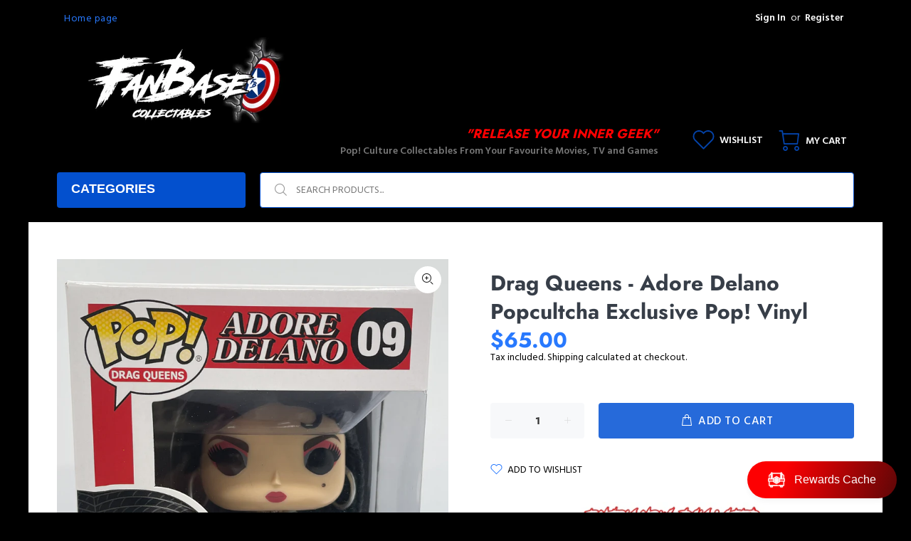

--- FILE ---
content_type: text/javascript; charset=utf-8
request_url: https://fanbasecollectables.com.au/products/drag-queens-adore-delano-popcultcha-exclusive-pop-vinyl.js
body_size: -152
content:
{"id":7064424120485,"title":"Drag Queens - Adore Delano Popcultcha Exclusive Pop! Vinyl","handle":"drag-queens-adore-delano-popcultcha-exclusive-pop-vinyl","description":"\u003cp\u003e\u003cspan style=\"color: #2b00ff;\"\u003e\u003cstrong\u003e\"Release your inner Geek with Fanbase\"\u003c\/strong\u003e\u003c\/span\u003e\u003c\/p\u003e\n\u003cp\u003e\u003cspan style=\"color: #ff2a00;\"\u003e\u003cstrong\u003eWe are helping a Fan of our store sell this item.\u003c\/strong\u003e\u003c\/span\u003e\u003c\/p\u003e\n\u003cp\u003e\u003cspan style=\"color: #ff2a00;\"\u003e\u003cstrong\u003eIt is a Pre-owned Collectable and may have minor blemishes.\u003c\/strong\u003e\u003c\/span\u003e\u003c\/p\u003e\n\u003cp\u003e\u003cspan style=\"color: #ff2a00;\"\u003e\u003cstrong\u003eEvidence of any major blemishes will be individually photographed.\u003c\/strong\u003e\u003c\/span\u003e\u003c\/p\u003e\n\u003cp\u003e\u003cmeta charset=\"utf-8\"\u003e\u003cbr\u003e\u003c\/p\u003e","published_at":"2021-09-25T17:04:24+08:00","created_at":"2021-09-25T16:40:13+08:00","vendor":"Megan O'Brien","type":"Pop Vinyl Figures","tags":["Drag Queens","Rare"],"price":6500,"price_min":6500,"price_max":6500,"available":true,"price_varies":false,"compare_at_price":null,"compare_at_price_min":0,"compare_at_price_max":0,"compare_at_price_varies":false,"variants":[{"id":40874497048741,"title":"Default Title","option1":"Default Title","option2":null,"option3":null,"sku":"","requires_shipping":true,"taxable":false,"featured_image":null,"available":true,"name":"Drag Queens - Adore Delano Popcultcha Exclusive Pop! Vinyl","public_title":null,"options":["Default Title"],"price":6500,"weight":260,"compare_at_price":null,"inventory_quantity":1,"inventory_management":"shopify","inventory_policy":"deny","barcode":"","requires_selling_plan":false,"selling_plan_allocations":[]}],"images":["\/\/cdn.shopify.com\/s\/files\/1\/0943\/3124\/products\/IMG_3617.jpg?v=1632559250"],"featured_image":"\/\/cdn.shopify.com\/s\/files\/1\/0943\/3124\/products\/IMG_3617.jpg?v=1632559250","options":[{"name":"Title","position":1,"values":["Default Title"]}],"url":"\/products\/drag-queens-adore-delano-popcultcha-exclusive-pop-vinyl","media":[{"alt":null,"id":23837065347237,"position":1,"preview_image":{"aspect_ratio":0.75,"height":4032,"width":3024,"src":"https:\/\/cdn.shopify.com\/s\/files\/1\/0943\/3124\/products\/IMG_3617.jpg?v=1632559250"},"aspect_ratio":0.75,"height":4032,"media_type":"image","src":"https:\/\/cdn.shopify.com\/s\/files\/1\/0943\/3124\/products\/IMG_3617.jpg?v=1632559250","width":3024}],"requires_selling_plan":false,"selling_plan_groups":[]}

--- FILE ---
content_type: text/javascript; charset=utf-8
request_url: https://fanbasecollectables.com.au/products/drag-queens-adore-delano-popcultcha-exclusive-pop-vinyl.js
body_size: 433
content:
{"id":7064424120485,"title":"Drag Queens - Adore Delano Popcultcha Exclusive Pop! Vinyl","handle":"drag-queens-adore-delano-popcultcha-exclusive-pop-vinyl","description":"\u003cp\u003e\u003cspan style=\"color: #2b00ff;\"\u003e\u003cstrong\u003e\"Release your inner Geek with Fanbase\"\u003c\/strong\u003e\u003c\/span\u003e\u003c\/p\u003e\n\u003cp\u003e\u003cspan style=\"color: #ff2a00;\"\u003e\u003cstrong\u003eWe are helping a Fan of our store sell this item.\u003c\/strong\u003e\u003c\/span\u003e\u003c\/p\u003e\n\u003cp\u003e\u003cspan style=\"color: #ff2a00;\"\u003e\u003cstrong\u003eIt is a Pre-owned Collectable and may have minor blemishes.\u003c\/strong\u003e\u003c\/span\u003e\u003c\/p\u003e\n\u003cp\u003e\u003cspan style=\"color: #ff2a00;\"\u003e\u003cstrong\u003eEvidence of any major blemishes will be individually photographed.\u003c\/strong\u003e\u003c\/span\u003e\u003c\/p\u003e\n\u003cp\u003e\u003cmeta charset=\"utf-8\"\u003e\u003cbr\u003e\u003c\/p\u003e","published_at":"2021-09-25T17:04:24+08:00","created_at":"2021-09-25T16:40:13+08:00","vendor":"Megan O'Brien","type":"Pop Vinyl Figures","tags":["Drag Queens","Rare"],"price":6500,"price_min":6500,"price_max":6500,"available":true,"price_varies":false,"compare_at_price":null,"compare_at_price_min":0,"compare_at_price_max":0,"compare_at_price_varies":false,"variants":[{"id":40874497048741,"title":"Default Title","option1":"Default Title","option2":null,"option3":null,"sku":"","requires_shipping":true,"taxable":false,"featured_image":null,"available":true,"name":"Drag Queens - Adore Delano Popcultcha Exclusive Pop! Vinyl","public_title":null,"options":["Default Title"],"price":6500,"weight":260,"compare_at_price":null,"inventory_quantity":1,"inventory_management":"shopify","inventory_policy":"deny","barcode":"","requires_selling_plan":false,"selling_plan_allocations":[]}],"images":["\/\/cdn.shopify.com\/s\/files\/1\/0943\/3124\/products\/IMG_3617.jpg?v=1632559250"],"featured_image":"\/\/cdn.shopify.com\/s\/files\/1\/0943\/3124\/products\/IMG_3617.jpg?v=1632559250","options":[{"name":"Title","position":1,"values":["Default Title"]}],"url":"\/products\/drag-queens-adore-delano-popcultcha-exclusive-pop-vinyl","media":[{"alt":null,"id":23837065347237,"position":1,"preview_image":{"aspect_ratio":0.75,"height":4032,"width":3024,"src":"https:\/\/cdn.shopify.com\/s\/files\/1\/0943\/3124\/products\/IMG_3617.jpg?v=1632559250"},"aspect_ratio":0.75,"height":4032,"media_type":"image","src":"https:\/\/cdn.shopify.com\/s\/files\/1\/0943\/3124\/products\/IMG_3617.jpg?v=1632559250","width":3024}],"requires_selling_plan":false,"selling_plan_groups":[]}